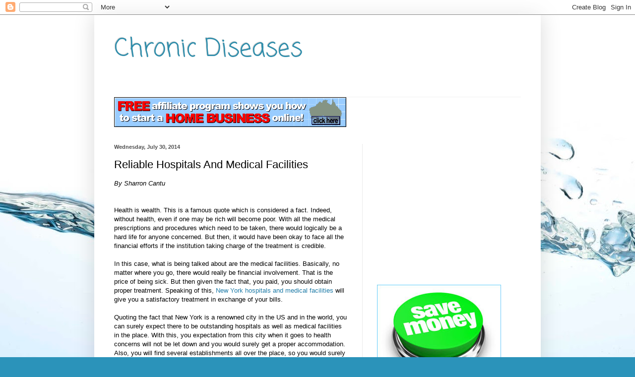

--- FILE ---
content_type: text/html; charset=UTF-8
request_url: https://chronicdiseases1.blogspot.com/2014/07/reliable-hospitals-and-medical.html
body_size: 16815
content:
<!DOCTYPE html>
<html class='v2' dir='ltr' lang='en'>
<head>
<link href='https://www.blogger.com/static/v1/widgets/4128112664-css_bundle_v2.css' rel='stylesheet' type='text/css'/>
<meta content='width=1100' name='viewport'/>
<meta content='text/html; charset=UTF-8' http-equiv='Content-Type'/>
<meta content='blogger' name='generator'/>
<link href='https://chronicdiseases1.blogspot.com/favicon.ico' rel='icon' type='image/x-icon'/>
<link href='http://chronicdiseases1.blogspot.com/2014/07/reliable-hospitals-and-medical.html' rel='canonical'/>
<link rel="alternate" type="application/atom+xml" title="Chronic Diseases - Atom" href="https://chronicdiseases1.blogspot.com/feeds/posts/default" />
<link rel="alternate" type="application/rss+xml" title="Chronic Diseases - RSS" href="https://chronicdiseases1.blogspot.com/feeds/posts/default?alt=rss" />
<link rel="service.post" type="application/atom+xml" title="Chronic Diseases - Atom" href="https://www.blogger.com/feeds/9090607693268737197/posts/default" />

<link rel="alternate" type="application/atom+xml" title="Chronic Diseases - Atom" href="https://chronicdiseases1.blogspot.com/feeds/1738484741243999986/comments/default" />
<!--Can't find substitution for tag [blog.ieCssRetrofitLinks]-->
<meta content='http://chronicdiseases1.blogspot.com/2014/07/reliable-hospitals-and-medical.html' property='og:url'/>
<meta content='Reliable Hospitals And Medical Facilities' property='og:title'/>
<meta content='By Sharron Cantu   Health is wealth. This is a famous quote which is considered a fact. Indeed, without health, even if one may be rich will...' property='og:description'/>
<title>Chronic Diseases: Reliable Hospitals And Medical Facilities</title>
<style type='text/css'>@font-face{font-family:'Coming Soon';font-style:normal;font-weight:400;font-display:swap;src:url(//fonts.gstatic.com/s/comingsoon/v20/qWcuB6mzpYL7AJ2VfdQR1t-VWDnRsDkg.woff2)format('woff2');unicode-range:U+0000-00FF,U+0131,U+0152-0153,U+02BB-02BC,U+02C6,U+02DA,U+02DC,U+0304,U+0308,U+0329,U+2000-206F,U+20AC,U+2122,U+2191,U+2193,U+2212,U+2215,U+FEFF,U+FFFD;}</style>
<style id='page-skin-1' type='text/css'><!--
/*
-----------------------------------------------
Blogger Template Style
Name:     Simple
Designer: Blogger
URL:      www.blogger.com
----------------------------------------------- */
/* Content
----------------------------------------------- */
body {
font: normal normal 12px Arial, Tahoma, Helvetica, FreeSans, sans-serif;
color: #000000;
background: #2b93ba url(//themes.googleusercontent.com/image?id=1Zkh29oV8AuysmwlXkA-5CuJYd6p8Q1pueDeBdf6hB8MRspTIgRFySJ1fHU_OzLQHe8sD) no-repeat fixed top center /* Credit: PLAINVIEW (http://www.istockphoto.com/googleimages.php?id=4281923&platform=blogger) */;
padding: 0 40px 40px 40px;
}
html body .region-inner {
min-width: 0;
max-width: 100%;
width: auto;
}
h2 {
font-size: 22px;
}
a:link {
text-decoration:none;
color: #1e7ba7;
}
a:visited {
text-decoration:none;
color: #808080;
}
a:hover {
text-decoration:underline;
color: #27a8ff;
}
.body-fauxcolumn-outer .fauxcolumn-inner {
background: transparent none repeat scroll top left;
_background-image: none;
}
.body-fauxcolumn-outer .cap-top {
position: absolute;
z-index: 1;
height: 400px;
width: 100%;
}
.body-fauxcolumn-outer .cap-top .cap-left {
width: 100%;
background: transparent none repeat-x scroll top left;
_background-image: none;
}
.content-outer {
-moz-box-shadow: 0 0 40px rgba(0, 0, 0, .15);
-webkit-box-shadow: 0 0 5px rgba(0, 0, 0, .15);
-goog-ms-box-shadow: 0 0 10px #333333;
box-shadow: 0 0 40px rgba(0, 0, 0, .15);
margin-bottom: 1px;
}
.content-inner {
padding: 10px 10px;
}
.content-inner {
background-color: #ffffff;
}
/* Header
----------------------------------------------- */
.header-outer {
background: transparent none repeat-x scroll 0 -400px;
_background-image: none;
}
.Header h1 {
font: normal normal 50px Coming Soon;
color: #2e8dab;
text-shadow: -1px -1px 1px rgba(0, 0, 0, .2);
}
.Header h1 a {
color: #2e8dab;
}
.Header .description {
font-size: 140%;
color: #6d6d6d;
}
.header-inner .Header .titlewrapper {
padding: 22px 30px;
}
.header-inner .Header .descriptionwrapper {
padding: 0 30px;
}
/* Tabs
----------------------------------------------- */
.tabs-inner .section:first-child {
border-top: 1px solid #f0f0f0;
}
.tabs-inner .section:first-child ul {
margin-top: -1px;
border-top: 1px solid #f0f0f0;
border-left: 0 solid #f0f0f0;
border-right: 0 solid #f0f0f0;
}
.tabs-inner .widget ul {
background: #f2f2f2 url(https://resources.blogblog.com/blogblog/data/1kt/simple/gradients_light.png) repeat-x scroll 0 -800px;
_background-image: none;
border-bottom: 1px solid #f0f0f0;
margin-top: 0;
margin-left: -30px;
margin-right: -30px;
}
.tabs-inner .widget li a {
display: inline-block;
padding: .6em 1em;
font: normal normal 14px Arial, Tahoma, Helvetica, FreeSans, sans-serif;
color: #939393;
border-left: 1px solid #ffffff;
border-right: 1px solid #f0f0f0;
}
.tabs-inner .widget li:first-child a {
border-left: none;
}
.tabs-inner .widget li.selected a, .tabs-inner .widget li a:hover {
color: #000000;
background-color: #ebebeb;
text-decoration: none;
}
/* Columns
----------------------------------------------- */
.main-outer {
border-top: 0 solid #ebebeb;
}
.fauxcolumn-left-outer .fauxcolumn-inner {
border-right: 1px solid #ebebeb;
}
.fauxcolumn-right-outer .fauxcolumn-inner {
border-left: 1px solid #ebebeb;
}
/* Headings
----------------------------------------------- */
div.widget > h2,
div.widget h2.title {
margin: 0 0 1em 0;
font: normal bold 11px Arial, Tahoma, Helvetica, FreeSans, sans-serif;
color: #000000;
}
/* Widgets
----------------------------------------------- */
.widget .zippy {
color: #939393;
text-shadow: 2px 2px 1px rgba(0, 0, 0, .1);
}
.widget .popular-posts ul {
list-style: none;
}
/* Posts
----------------------------------------------- */
h2.date-header {
font: normal bold 11px Arial, Tahoma, Helvetica, FreeSans, sans-serif;
}
.date-header span {
background-color: transparent;
color: #515151;
padding: inherit;
letter-spacing: inherit;
margin: inherit;
}
.main-inner {
padding-top: 30px;
padding-bottom: 30px;
}
.main-inner .column-center-inner {
padding: 0 15px;
}
.main-inner .column-center-inner .section {
margin: 0 15px;
}
.post {
margin: 0 0 25px 0;
}
h3.post-title, .comments h4 {
font: normal normal 22px Arial, Tahoma, Helvetica, FreeSans, sans-serif;
margin: .75em 0 0;
}
.post-body {
font-size: 110%;
line-height: 1.4;
position: relative;
}
.post-body img, .post-body .tr-caption-container, .Profile img, .Image img,
.BlogList .item-thumbnail img {
padding: 2px;
background: #ffffff;
border: 1px solid #ebebeb;
-moz-box-shadow: 1px 1px 5px rgba(0, 0, 0, .1);
-webkit-box-shadow: 1px 1px 5px rgba(0, 0, 0, .1);
box-shadow: 1px 1px 5px rgba(0, 0, 0, .1);
}
.post-body img, .post-body .tr-caption-container {
padding: 5px;
}
.post-body .tr-caption-container {
color: #515151;
}
.post-body .tr-caption-container img {
padding: 0;
background: transparent;
border: none;
-moz-box-shadow: 0 0 0 rgba(0, 0, 0, .1);
-webkit-box-shadow: 0 0 0 rgba(0, 0, 0, .1);
box-shadow: 0 0 0 rgba(0, 0, 0, .1);
}
.post-header {
margin: 0 0 1.5em;
line-height: 1.6;
font-size: 90%;
}
.post-footer {
margin: 20px -2px 0;
padding: 5px 10px;
color: #575757;
background-color: #f6f6f6;
border-bottom: 1px solid #ebebeb;
line-height: 1.6;
font-size: 90%;
}
#comments .comment-author {
padding-top: 1.5em;
border-top: 1px solid #ebebeb;
background-position: 0 1.5em;
}
#comments .comment-author:first-child {
padding-top: 0;
border-top: none;
}
.avatar-image-container {
margin: .2em 0 0;
}
#comments .avatar-image-container img {
border: 1px solid #ebebeb;
}
/* Comments
----------------------------------------------- */
.comments .comments-content .icon.blog-author {
background-repeat: no-repeat;
background-image: url([data-uri]);
}
.comments .comments-content .loadmore a {
border-top: 1px solid #939393;
border-bottom: 1px solid #939393;
}
.comments .comment-thread.inline-thread {
background-color: #f6f6f6;
}
.comments .continue {
border-top: 2px solid #939393;
}
/* Accents
---------------------------------------------- */
.section-columns td.columns-cell {
border-left: 1px solid #ebebeb;
}
.blog-pager {
background: transparent none no-repeat scroll top center;
}
.blog-pager-older-link, .home-link,
.blog-pager-newer-link {
background-color: #ffffff;
padding: 5px;
}
.footer-outer {
border-top: 0 dashed #bbbbbb;
}
/* Mobile
----------------------------------------------- */
body.mobile  {
background-size: auto;
}
.mobile .body-fauxcolumn-outer {
background: transparent none repeat scroll top left;
}
.mobile .body-fauxcolumn-outer .cap-top {
background-size: 100% auto;
}
.mobile .content-outer {
-webkit-box-shadow: 0 0 3px rgba(0, 0, 0, .15);
box-shadow: 0 0 3px rgba(0, 0, 0, .15);
}
.mobile .tabs-inner .widget ul {
margin-left: 0;
margin-right: 0;
}
.mobile .post {
margin: 0;
}
.mobile .main-inner .column-center-inner .section {
margin: 0;
}
.mobile .date-header span {
padding: 0.1em 10px;
margin: 0 -10px;
}
.mobile h3.post-title {
margin: 0;
}
.mobile .blog-pager {
background: transparent none no-repeat scroll top center;
}
.mobile .footer-outer {
border-top: none;
}
.mobile .main-inner, .mobile .footer-inner {
background-color: #ffffff;
}
.mobile-index-contents {
color: #000000;
}
.mobile-link-button {
background-color: #1e7ba7;
}
.mobile-link-button a:link, .mobile-link-button a:visited {
color: #ffffff;
}
.mobile .tabs-inner .section:first-child {
border-top: none;
}
.mobile .tabs-inner .PageList .widget-content {
background-color: #ebebeb;
color: #000000;
border-top: 1px solid #f0f0f0;
border-bottom: 1px solid #f0f0f0;
}
.mobile .tabs-inner .PageList .widget-content .pagelist-arrow {
border-left: 1px solid #f0f0f0;
}

--></style>
<style id='template-skin-1' type='text/css'><!--
body {
min-width: 900px;
}
.content-outer, .content-fauxcolumn-outer, .region-inner {
min-width: 900px;
max-width: 900px;
_width: 900px;
}
.main-inner .columns {
padding-left: 0px;
padding-right: 350px;
}
.main-inner .fauxcolumn-center-outer {
left: 0px;
right: 350px;
/* IE6 does not respect left and right together */
_width: expression(this.parentNode.offsetWidth -
parseInt("0px") -
parseInt("350px") + 'px');
}
.main-inner .fauxcolumn-left-outer {
width: 0px;
}
.main-inner .fauxcolumn-right-outer {
width: 350px;
}
.main-inner .column-left-outer {
width: 0px;
right: 100%;
margin-left: -0px;
}
.main-inner .column-right-outer {
width: 350px;
margin-right: -350px;
}
#layout {
min-width: 0;
}
#layout .content-outer {
min-width: 0;
width: 800px;
}
#layout .region-inner {
min-width: 0;
width: auto;
}
body#layout div.add_widget {
padding: 8px;
}
body#layout div.add_widget a {
margin-left: 32px;
}
--></style>
<style>
    body {background-image:url(\/\/themes.googleusercontent.com\/image?id=1Zkh29oV8AuysmwlXkA-5CuJYd6p8Q1pueDeBdf6hB8MRspTIgRFySJ1fHU_OzLQHe8sD);}
    
@media (max-width: 200px) { body {background-image:url(\/\/themes.googleusercontent.com\/image?id=1Zkh29oV8AuysmwlXkA-5CuJYd6p8Q1pueDeBdf6hB8MRspTIgRFySJ1fHU_OzLQHe8sD&options=w200);}}
@media (max-width: 400px) and (min-width: 201px) { body {background-image:url(\/\/themes.googleusercontent.com\/image?id=1Zkh29oV8AuysmwlXkA-5CuJYd6p8Q1pueDeBdf6hB8MRspTIgRFySJ1fHU_OzLQHe8sD&options=w400);}}
@media (max-width: 800px) and (min-width: 401px) { body {background-image:url(\/\/themes.googleusercontent.com\/image?id=1Zkh29oV8AuysmwlXkA-5CuJYd6p8Q1pueDeBdf6hB8MRspTIgRFySJ1fHU_OzLQHe8sD&options=w800);}}
@media (max-width: 1200px) and (min-width: 801px) { body {background-image:url(\/\/themes.googleusercontent.com\/image?id=1Zkh29oV8AuysmwlXkA-5CuJYd6p8Q1pueDeBdf6hB8MRspTIgRFySJ1fHU_OzLQHe8sD&options=w1200);}}
/* Last tag covers anything over one higher than the previous max-size cap. */
@media (min-width: 1201px) { body {background-image:url(\/\/themes.googleusercontent.com\/image?id=1Zkh29oV8AuysmwlXkA-5CuJYd6p8Q1pueDeBdf6hB8MRspTIgRFySJ1fHU_OzLQHe8sD&options=w1600);}}
  </style>
<link href='https://www.blogger.com/dyn-css/authorization.css?targetBlogID=9090607693268737197&amp;zx=d9af2bcd-b1cb-42ed-8155-c0d9f0109cef' media='none' onload='if(media!=&#39;all&#39;)media=&#39;all&#39;' rel='stylesheet'/><noscript><link href='https://www.blogger.com/dyn-css/authorization.css?targetBlogID=9090607693268737197&amp;zx=d9af2bcd-b1cb-42ed-8155-c0d9f0109cef' rel='stylesheet'/></noscript>
<meta name='google-adsense-platform-account' content='ca-host-pub-1556223355139109'/>
<meta name='google-adsense-platform-domain' content='blogspot.com'/>

</head>
<body class='loading variant-pale'>
<div class='navbar section' id='navbar' name='Navbar'><div class='widget Navbar' data-version='1' id='Navbar1'><script type="text/javascript">
    function setAttributeOnload(object, attribute, val) {
      if(window.addEventListener) {
        window.addEventListener('load',
          function(){ object[attribute] = val; }, false);
      } else {
        window.attachEvent('onload', function(){ object[attribute] = val; });
      }
    }
  </script>
<div id="navbar-iframe-container"></div>
<script type="text/javascript" src="https://apis.google.com/js/platform.js"></script>
<script type="text/javascript">
      gapi.load("gapi.iframes:gapi.iframes.style.bubble", function() {
        if (gapi.iframes && gapi.iframes.getContext) {
          gapi.iframes.getContext().openChild({
              url: 'https://www.blogger.com/navbar/9090607693268737197?po\x3d1738484741243999986\x26origin\x3dhttps://chronicdiseases1.blogspot.com',
              where: document.getElementById("navbar-iframe-container"),
              id: "navbar-iframe"
          });
        }
      });
    </script><script type="text/javascript">
(function() {
var script = document.createElement('script');
script.type = 'text/javascript';
script.src = '//pagead2.googlesyndication.com/pagead/js/google_top_exp.js';
var head = document.getElementsByTagName('head')[0];
if (head) {
head.appendChild(script);
}})();
</script>
</div></div>
<div class='body-fauxcolumns'>
<div class='fauxcolumn-outer body-fauxcolumn-outer'>
<div class='cap-top'>
<div class='cap-left'></div>
<div class='cap-right'></div>
</div>
<div class='fauxborder-left'>
<div class='fauxborder-right'></div>
<div class='fauxcolumn-inner'>
</div>
</div>
<div class='cap-bottom'>
<div class='cap-left'></div>
<div class='cap-right'></div>
</div>
</div>
</div>
<div class='content'>
<div class='content-fauxcolumns'>
<div class='fauxcolumn-outer content-fauxcolumn-outer'>
<div class='cap-top'>
<div class='cap-left'></div>
<div class='cap-right'></div>
</div>
<div class='fauxborder-left'>
<div class='fauxborder-right'></div>
<div class='fauxcolumn-inner'>
</div>
</div>
<div class='cap-bottom'>
<div class='cap-left'></div>
<div class='cap-right'></div>
</div>
</div>
</div>
<div class='content-outer'>
<div class='content-cap-top cap-top'>
<div class='cap-left'></div>
<div class='cap-right'></div>
</div>
<div class='fauxborder-left content-fauxborder-left'>
<div class='fauxborder-right content-fauxborder-right'></div>
<div class='content-inner'>
<header>
<div class='header-outer'>
<div class='header-cap-top cap-top'>
<div class='cap-left'></div>
<div class='cap-right'></div>
</div>
<div class='fauxborder-left header-fauxborder-left'>
<div class='fauxborder-right header-fauxborder-right'></div>
<div class='region-inner header-inner'>
<div class='header section' id='header' name='Header'><div class='widget Header' data-version='1' id='Header1'>
<div id='header-inner'>
<div class='titlewrapper'>
<h1 class='title'>
<a href='https://chronicdiseases1.blogspot.com/'>
Chronic Diseases
</a>
</h1>
</div>
<div class='descriptionwrapper'>
<p class='description'><span>
</span></p>
</div>
</div>
</div></div>
</div>
</div>
<div class='header-cap-bottom cap-bottom'>
<div class='cap-left'></div>
<div class='cap-right'></div>
</div>
</div>
</header>
<div class='tabs-outer'>
<div class='tabs-cap-top cap-top'>
<div class='cap-left'></div>
<div class='cap-right'></div>
</div>
<div class='fauxborder-left tabs-fauxborder-left'>
<div class='fauxborder-right tabs-fauxborder-right'></div>
<div class='region-inner tabs-inner'>
<div class='tabs section' id='crosscol' name='Cross-Column'><div class='widget HTML' data-version='1' id='HTML2'>
<div class='widget-content'>
<a href="http://www.sfi4.com/11987254/FREE"><img src="https://lh3.googleusercontent.com/blogger_img_proxy/AEn0k_v8Wb0BN_GWKOVq6Cl4Bk9hUnJU_xHTgtdenG0yXsuP_1BYnjBgbsUE1yaX-Y2j1pjxcDQLxM1bPL6wGraUlnpxpLWSLpTXcDtcbwB3dyhkoO0SitY=s0-d" border="0" /></a>
</div>
<div class='clear'></div>
</div></div>
<div class='tabs no-items section' id='crosscol-overflow' name='Cross-Column 2'></div>
</div>
</div>
<div class='tabs-cap-bottom cap-bottom'>
<div class='cap-left'></div>
<div class='cap-right'></div>
</div>
</div>
<div class='main-outer'>
<div class='main-cap-top cap-top'>
<div class='cap-left'></div>
<div class='cap-right'></div>
</div>
<div class='fauxborder-left main-fauxborder-left'>
<div class='fauxborder-right main-fauxborder-right'></div>
<div class='region-inner main-inner'>
<div class='columns fauxcolumns'>
<div class='fauxcolumn-outer fauxcolumn-center-outer'>
<div class='cap-top'>
<div class='cap-left'></div>
<div class='cap-right'></div>
</div>
<div class='fauxborder-left'>
<div class='fauxborder-right'></div>
<div class='fauxcolumn-inner'>
</div>
</div>
<div class='cap-bottom'>
<div class='cap-left'></div>
<div class='cap-right'></div>
</div>
</div>
<div class='fauxcolumn-outer fauxcolumn-left-outer'>
<div class='cap-top'>
<div class='cap-left'></div>
<div class='cap-right'></div>
</div>
<div class='fauxborder-left'>
<div class='fauxborder-right'></div>
<div class='fauxcolumn-inner'>
</div>
</div>
<div class='cap-bottom'>
<div class='cap-left'></div>
<div class='cap-right'></div>
</div>
</div>
<div class='fauxcolumn-outer fauxcolumn-right-outer'>
<div class='cap-top'>
<div class='cap-left'></div>
<div class='cap-right'></div>
</div>
<div class='fauxborder-left'>
<div class='fauxborder-right'></div>
<div class='fauxcolumn-inner'>
</div>
</div>
<div class='cap-bottom'>
<div class='cap-left'></div>
<div class='cap-right'></div>
</div>
</div>
<!-- corrects IE6 width calculation -->
<div class='columns-inner'>
<div class='column-center-outer'>
<div class='column-center-inner'>
<div class='main section' id='main' name='Main'><div class='widget Blog' data-version='1' id='Blog1'>
<div class='blog-posts hfeed'>

          <div class="date-outer">
        
<h2 class='date-header'><span>Wednesday, July 30, 2014</span></h2>

          <div class="date-posts">
        
<div class='post-outer'>
<div class='post hentry uncustomized-post-template' itemprop='blogPost' itemscope='itemscope' itemtype='http://schema.org/BlogPosting'>
<meta content='9090607693268737197' itemprop='blogId'/>
<meta content='1738484741243999986' itemprop='postId'/>
<a name='1738484741243999986'></a>
<h3 class='post-title entry-title' itemprop='name'>
Reliable Hospitals And Medical Facilities
</h3>
<div class='post-header'>
<div class='post-header-line-1'></div>
</div>
<div class='post-body entry-content' id='post-body-1738484741243999986' itemprop='description articleBody'>
<div style='font-style:italic;' class='uawbyline'>By Sharron Cantu</div><br /><br />  <div class='uawarticle'>Health is wealth. This is a famous quote which is considered a fact. Indeed, without health, even if one may be rich will become poor. With all the medical prescriptions and procedures which need to be taken, there would logically be a hard life for anyone concerned. But then, it would have been okay to face all the financial efforts if the institution taking charge of the treatment is credible.<br />  <br />  In this case, what is being talked about are the medical facilities. Basically, no matter where you go, there would really be financial involvement. That is the price of being sick. But then given the fact that, you paid, you should obtain proper treatment. Speaking of this, <a href="http://www.medriteurgentcare.com">New York hospitals and medical facilities</A> will give you a satisfactory treatment in exchange of your bills.<br />  <br />  Quoting the fact that New York is a renowned city in the US and in the world, you can surely expect there to be outstanding hospitals as well as medical facilities in the place. With this, you expectation from this city when it goes to health concerns will not be let down and you would surely get a proper accommodation. Also, you will find several establishments all over the place, so you would surely be catered to.<br />  <br />  With that, you will surely not have any problem when it concerns your health or your life. You just have to come to these establishments and you would surely be given an assurance and peace of mind. Furthermore, you can trust in the services which these medical facilities can offer you. Seeing the fact that they have the state of the art facilities, then there is nothing amiss.<br />  <br />  Speaking of this, in the US, particularly in the very blooming place of New York City, you can surely expect for a very positive result of things and activities. Given the complete set and high tech tools to use for any endeavor, there is no case that can be turned away. Unlike incapable hospitals and clinics which can only turn away their patients due to lack of materials for use.<br />  <br />  But this situation will surely not happen in New York. All hospitals here are capable in dealing with a complicated issue. Given the support of capable technology, you will really be accommodated well. With this, anything can definitely be solved without the worry of incapability and too much fuss.<br />  <br />  But other than a complete and state of the art facility, there is yet another factor which contributes to the greatness of the performance of the hospital, and that is the competence of its doctors, nurses, and other staff. Of course, even with complete and high tech gadgets to use for operations, if the doctors do not have enough skill and knowledge, then all will be a waste.<br />  <br />  But in New York, you will not meet anything of this sort since the staff here not merely degree holders in medicine. They are highly qualified with both knowledge and skill. So given this, they will really be able to perform their duty to the optimum. And so you need not worry about anything else since you can trust their service.<br />  <br />  With this, you can truly say that your money was not just for nothing. It has definitely been used to achieve a goal which is worth its price. This way, you can just rely on their service in keeping your health and your life.<br />  <br />  </div><br />  <div class='uawresource'><br />  	<div style='font-style:italic;' class='uawabout'><br />  		About the Author:<br />  	</div><br />  	<div class='uawlinks'>You can visit <a href="http://www.medriteurgentcare.com">www.medriteurgentcare.com</a> for more helpful information about State Of The Art Hospitals And Medical Facilities.</div><br />  </div><br />  
<div style='clear: both;'></div>
</div>
<div class='post-footer'>
<div class='post-footer-line post-footer-line-1'>
<span class='post-author vcard'>
Posted by
<span class='fn' itemprop='author' itemscope='itemscope' itemtype='http://schema.org/Person'>
<meta content='https://www.blogger.com/profile/00787314776285555566' itemprop='url'/>
<a class='g-profile' href='https://www.blogger.com/profile/00787314776285555566' rel='author' title='author profile'>
<span itemprop='name'>Unknown</span>
</a>
</span>
</span>
<span class='post-timestamp'>
at
<meta content='http://chronicdiseases1.blogspot.com/2014/07/reliable-hospitals-and-medical.html' itemprop='url'/>
<a class='timestamp-link' href='https://chronicdiseases1.blogspot.com/2014/07/reliable-hospitals-and-medical.html' rel='bookmark' title='permanent link'><abbr class='published' itemprop='datePublished' title='2014-07-30T07:54:00-07:00'>7:54&#8239;AM</abbr></a>
</span>
<span class='post-comment-link'>
</span>
<span class='post-icons'>
<span class='item-control blog-admin pid-1707552026'>
<a href='https://www.blogger.com/post-edit.g?blogID=9090607693268737197&postID=1738484741243999986&from=pencil' title='Edit Post'>
<img alt='' class='icon-action' height='18' src='https://resources.blogblog.com/img/icon18_edit_allbkg.gif' width='18'/>
</a>
</span>
</span>
<div class='post-share-buttons goog-inline-block'>
<a class='goog-inline-block share-button sb-email' href='https://www.blogger.com/share-post.g?blogID=9090607693268737197&postID=1738484741243999986&target=email' target='_blank' title='Email This'><span class='share-button-link-text'>Email This</span></a><a class='goog-inline-block share-button sb-blog' href='https://www.blogger.com/share-post.g?blogID=9090607693268737197&postID=1738484741243999986&target=blog' onclick='window.open(this.href, "_blank", "height=270,width=475"); return false;' target='_blank' title='BlogThis!'><span class='share-button-link-text'>BlogThis!</span></a><a class='goog-inline-block share-button sb-twitter' href='https://www.blogger.com/share-post.g?blogID=9090607693268737197&postID=1738484741243999986&target=twitter' target='_blank' title='Share to X'><span class='share-button-link-text'>Share to X</span></a><a class='goog-inline-block share-button sb-facebook' href='https://www.blogger.com/share-post.g?blogID=9090607693268737197&postID=1738484741243999986&target=facebook' onclick='window.open(this.href, "_blank", "height=430,width=640"); return false;' target='_blank' title='Share to Facebook'><span class='share-button-link-text'>Share to Facebook</span></a><a class='goog-inline-block share-button sb-pinterest' href='https://www.blogger.com/share-post.g?blogID=9090607693268737197&postID=1738484741243999986&target=pinterest' target='_blank' title='Share to Pinterest'><span class='share-button-link-text'>Share to Pinterest</span></a>
</div>
</div>
<div class='post-footer-line post-footer-line-2'>
<span class='post-labels'>
</span>
</div>
<div class='post-footer-line post-footer-line-3'>
<span class='post-location'>
</span>
</div>
</div>
</div>
<div class='comments' id='comments'>
<a name='comments'></a>
<h4>No comments:</h4>
<div id='Blog1_comments-block-wrapper'>
<dl class='avatar-comment-indent' id='comments-block'>
</dl>
</div>
<p class='comment-footer'>
<div class='comment-form'>
<a name='comment-form'></a>
<h4 id='comment-post-message'>Post a Comment</h4>
<p>
</p>
<a href='https://www.blogger.com/comment/frame/9090607693268737197?po=1738484741243999986&hl=en&saa=85391&origin=https://chronicdiseases1.blogspot.com' id='comment-editor-src'></a>
<iframe allowtransparency='true' class='blogger-iframe-colorize blogger-comment-from-post' frameborder='0' height='410px' id='comment-editor' name='comment-editor' src='' width='100%'></iframe>
<script src='https://www.blogger.com/static/v1/jsbin/1345082660-comment_from_post_iframe.js' type='text/javascript'></script>
<script type='text/javascript'>
      BLOG_CMT_createIframe('https://www.blogger.com/rpc_relay.html');
    </script>
</div>
</p>
</div>
</div>

        </div></div>
      
</div>
<div class='blog-pager' id='blog-pager'>
<span id='blog-pager-newer-link'>
<a class='blog-pager-newer-link' href='https://chronicdiseases1.blogspot.com/2014/07/research-of-stem-cells-for-skin-care.html' id='Blog1_blog-pager-newer-link' title='Newer Post'>Newer Post</a>
</span>
<span id='blog-pager-older-link'>
<a class='blog-pager-older-link' href='https://chronicdiseases1.blogspot.com/2014/07/progress-on-bladder-cancer-research.html' id='Blog1_blog-pager-older-link' title='Older Post'>Older Post</a>
</span>
<a class='home-link' href='https://chronicdiseases1.blogspot.com/'>Home</a>
</div>
<div class='clear'></div>
<div class='post-feeds'>
<div class='feed-links'>
Subscribe to:
<a class='feed-link' href='https://chronicdiseases1.blogspot.com/feeds/1738484741243999986/comments/default' target='_blank' type='application/atom+xml'>Post Comments (Atom)</a>
</div>
</div>
</div></div>
</div>
</div>
<div class='column-left-outer'>
<div class='column-left-inner'>
<aside>
</aside>
</div>
</div>
<div class='column-right-outer'>
<div class='column-right-inner'>
<aside>
<div class='sidebar section' id='sidebar-right-1'><div class='widget HTML' data-version='1' id='HTML1'>
<div class='widget-content'>
<script type="text/javascript">
function fanbox_init(screen_name){document.getElementById('twitterfanbox').innerHTML='\<iframe name=\"fbfanIFrame_0\" frameborder=\"0\" allowtransparency=\"true\" src=\"http://s.moopz.com/connect.html?user='+screen_name+'\" class=\"FB_SERVER_IFRAME\" scrolling=\"no\" style=\"width: 300px; height: 250px; border-top-style: none; border-right-style: none; border-bottom-style: none; border-left-style: none; border-width: initial; border-color: initial; \"\>\<\/iframe\>';}
</script>
<div id="twitterfanbox"></div>
<script type="text/javascript">fanbox_init("josebagarcia81");</script>
</div>
<div class='clear'></div>
</div><div class='widget HTML' data-version='1' id='HTML3'>
<div class='widget-content'>
<a href="http://www.tripleclicks.com/11987254">
<img src="https://lh3.googleusercontent.com/blogger_img_proxy/AEn0k_uG4SX9LXDD2wOobwIMjjwP8FGSzd9zee3HZXfc-YPeioLCVDs4yBdq6CsyiLhKF8KYjemR-npOF9DE89NqLwi7dBXkTbvos_ADWWtPmH74kwGc6w=s0-d" border="0" /></a>
</div>
<div class='clear'></div>
</div><div class='widget PopularPosts' data-version='1' id='PopularPosts1'>
<h2>Popular Posts</h2>
<div class='widget-content popular-posts'>
<ul>
<li>
<div class='item-content'>
<div class='item-title'><a href='https://chronicdiseases1.blogspot.com/2014/04/why-you-need-to-join-cannabis-forums.html'>Why You Need To Join Cannabis Forums</a></div>
<div class='item-snippet'>  By Jamal D White   Quite a number of countries have legalized the use of cannabis leading to people living a cannabis lifestyle. This is m...</div>
</div>
<div style='clear: both;'></div>
</li>
<li>
<div class='item-content'>
<div class='item-title'><a href='https://chronicdiseases1.blogspot.com/2014/03/gabriel-pediatrics-3-lifestyle-tips.html'>Gabriel Pediatrics & 3 Lifestyle Tips Against The Flu</a></div>
<div class='item-snippet'>By Rob Sutter   The flu is, in my mind, one of the most serious illnesses and it is one that people work hard to prevent. It is easy to see ...</div>
</div>
<div style='clear: both;'></div>
</li>
<li>
<div class='item-content'>
<div class='item-title'><a href='https://chronicdiseases1.blogspot.com/2014/06/benefits-of-medical-air-ambulance.html'>Benefits Of Medical Air Ambulance Services</a></div>
<div class='item-snippet'>By Lila Bryant   Accessing emergency treatment is very essential to save the lives of people. Air evacuation was a common means used by the ...</div>
</div>
<div style='clear: both;'></div>
</li>
<li>
<div class='item-content'>
<div class='item-title'><a href='https://chronicdiseases1.blogspot.com/2013/09/get-to-know-thing-or-two-about.html'>Get To Know A Thing Or Two About Treatment For Angioedema</a></div>
<div class='item-snippet'>  By Lila Berger   Angioedema is a severe form of allergic reaction that is usually followed by swelling of body tissues. The treatment for ...</div>
</div>
<div style='clear: both;'></div>
</li>
<li>
<div class='item-content'>
<div class='item-title'><a href='https://chronicdiseases1.blogspot.com/2016/01/how-to-hire-best-kind-of-dentist.html'>How To Hire The Best Kind Of Dentist</a></div>
<div class='item-snippet'>By Jessica Meyer   There are guidelines to consider when hiring a certified or registered dentist to aid you solve all complications you hav...</div>
</div>
<div style='clear: both;'></div>
</li>
<li>
<div class='item-content'>
<div class='item-title'><a href='https://chronicdiseases1.blogspot.com/2013/07/your-life-depends-on-controlling-low.html'>Your Life Depends On Controlling Low Blood Sugar It Can Kill</a></div>
<div class='item-snippet'>  By Colter Bjanis   Low blood sugar, or hypogylcemia, is a body chemistry condition where the level of glucose in the blood is beneath the ...</div>
</div>
<div style='clear: both;'></div>
</li>
<li>
<div class='item-content'>
<div class='item-title'><a href='https://chronicdiseases1.blogspot.com/2014/07/sickle-cell-disease-prevention-in.html'>Sickle Cell Disease Prevention In The Affected Areas</a></div>
<div class='item-snippet'>By Coleen Torres   Sickle cell disease is a major concern especially in most of sub-Saharan Africa. This complication has no proven cure to ...</div>
</div>
<div style='clear: both;'></div>
</li>
<li>
<div class='item-content'>
<div class='item-title'><a href='https://chronicdiseases1.blogspot.com/2013/08/easy-weight-loss-garcinia-cambogia.html'>Easy Weight-Loss? Garcinia Cambogia Extract Is The Answer</a></div>
<div class='item-snippet'>  By Kevin Daughtry   Do you have enough of extra fats as well as bobbling bellies? That is fine. You should not lose your hope.     Celebri...</div>
</div>
<div style='clear: both;'></div>
</li>
<li>
<div class='item-content'>
<div class='item-title'><a href='https://chronicdiseases1.blogspot.com/2015/10/benefits-of-in-home-health-care.html'>Benefits Of In Home Health Care</a></div>
<div class='item-snippet'>By Sharon Weeks   Caring for a sick family member can be hard because of your busy schedule. However, that does not mean that you cannot pro...</div>
</div>
<div style='clear: both;'></div>
</li>
<li>
<div class='item-content'>
<div class='item-title'><a href='https://chronicdiseases1.blogspot.com/2014/04/issues-to-understand-before-attending.html'>Issues To Understand Before Attending A Luxury Alcohol Rehab</a></div>
<div class='item-snippet'>  By Layla Caltier   No matter the position or amount of wealth a person has, there is no exemption from alcohol addiction. Luxury Alcohol R...</div>
</div>
<div style='clear: both;'></div>
</li>
</ul>
<div class='clear'></div>
</div>
</div><div class='widget BlogArchive' data-version='1' id='BlogArchive1'>
<h2>Blog Archive</h2>
<div class='widget-content'>
<div id='ArchiveList'>
<div id='BlogArchive1_ArchiveList'>
<ul class='hierarchy'>
<li class='archivedate collapsed'>
<a class='toggle' href='javascript:void(0)'>
<span class='zippy'>

        &#9658;&#160;
      
</span>
</a>
<a class='post-count-link' href='https://chronicdiseases1.blogspot.com/2019/'>
2019
</a>
<span class='post-count' dir='ltr'>(755)</span>
<ul class='hierarchy'>
<li class='archivedate collapsed'>
<a class='toggle' href='javascript:void(0)'>
<span class='zippy'>

        &#9658;&#160;
      
</span>
</a>
<a class='post-count-link' href='https://chronicdiseases1.blogspot.com/2019/08/'>
August
</a>
<span class='post-count' dir='ltr'>(7)</span>
</li>
</ul>
<ul class='hierarchy'>
<li class='archivedate collapsed'>
<a class='toggle' href='javascript:void(0)'>
<span class='zippy'>

        &#9658;&#160;
      
</span>
</a>
<a class='post-count-link' href='https://chronicdiseases1.blogspot.com/2019/07/'>
July
</a>
<span class='post-count' dir='ltr'>(76)</span>
</li>
</ul>
<ul class='hierarchy'>
<li class='archivedate collapsed'>
<a class='toggle' href='javascript:void(0)'>
<span class='zippy'>

        &#9658;&#160;
      
</span>
</a>
<a class='post-count-link' href='https://chronicdiseases1.blogspot.com/2019/06/'>
June
</a>
<span class='post-count' dir='ltr'>(120)</span>
</li>
</ul>
<ul class='hierarchy'>
<li class='archivedate collapsed'>
<a class='toggle' href='javascript:void(0)'>
<span class='zippy'>

        &#9658;&#160;
      
</span>
</a>
<a class='post-count-link' href='https://chronicdiseases1.blogspot.com/2019/05/'>
May
</a>
<span class='post-count' dir='ltr'>(124)</span>
</li>
</ul>
<ul class='hierarchy'>
<li class='archivedate collapsed'>
<a class='toggle' href='javascript:void(0)'>
<span class='zippy'>

        &#9658;&#160;
      
</span>
</a>
<a class='post-count-link' href='https://chronicdiseases1.blogspot.com/2019/04/'>
April
</a>
<span class='post-count' dir='ltr'>(85)</span>
</li>
</ul>
<ul class='hierarchy'>
<li class='archivedate collapsed'>
<a class='toggle' href='javascript:void(0)'>
<span class='zippy'>

        &#9658;&#160;
      
</span>
</a>
<a class='post-count-link' href='https://chronicdiseases1.blogspot.com/2019/03/'>
March
</a>
<span class='post-count' dir='ltr'>(112)</span>
</li>
</ul>
<ul class='hierarchy'>
<li class='archivedate collapsed'>
<a class='toggle' href='javascript:void(0)'>
<span class='zippy'>

        &#9658;&#160;
      
</span>
</a>
<a class='post-count-link' href='https://chronicdiseases1.blogspot.com/2019/02/'>
February
</a>
<span class='post-count' dir='ltr'>(108)</span>
</li>
</ul>
<ul class='hierarchy'>
<li class='archivedate collapsed'>
<a class='toggle' href='javascript:void(0)'>
<span class='zippy'>

        &#9658;&#160;
      
</span>
</a>
<a class='post-count-link' href='https://chronicdiseases1.blogspot.com/2019/01/'>
January
</a>
<span class='post-count' dir='ltr'>(123)</span>
</li>
</ul>
</li>
</ul>
<ul class='hierarchy'>
<li class='archivedate collapsed'>
<a class='toggle' href='javascript:void(0)'>
<span class='zippy'>

        &#9658;&#160;
      
</span>
</a>
<a class='post-count-link' href='https://chronicdiseases1.blogspot.com/2018/'>
2018
</a>
<span class='post-count' dir='ltr'>(1272)</span>
<ul class='hierarchy'>
<li class='archivedate collapsed'>
<a class='toggle' href='javascript:void(0)'>
<span class='zippy'>

        &#9658;&#160;
      
</span>
</a>
<a class='post-count-link' href='https://chronicdiseases1.blogspot.com/2018/12/'>
December
</a>
<span class='post-count' dir='ltr'>(123)</span>
</li>
</ul>
<ul class='hierarchy'>
<li class='archivedate collapsed'>
<a class='toggle' href='javascript:void(0)'>
<span class='zippy'>

        &#9658;&#160;
      
</span>
</a>
<a class='post-count-link' href='https://chronicdiseases1.blogspot.com/2018/11/'>
November
</a>
<span class='post-count' dir='ltr'>(120)</span>
</li>
</ul>
<ul class='hierarchy'>
<li class='archivedate collapsed'>
<a class='toggle' href='javascript:void(0)'>
<span class='zippy'>

        &#9658;&#160;
      
</span>
</a>
<a class='post-count-link' href='https://chronicdiseases1.blogspot.com/2018/10/'>
October
</a>
<span class='post-count' dir='ltr'>(122)</span>
</li>
</ul>
<ul class='hierarchy'>
<li class='archivedate collapsed'>
<a class='toggle' href='javascript:void(0)'>
<span class='zippy'>

        &#9658;&#160;
      
</span>
</a>
<a class='post-count-link' href='https://chronicdiseases1.blogspot.com/2018/09/'>
September
</a>
<span class='post-count' dir='ltr'>(118)</span>
</li>
</ul>
<ul class='hierarchy'>
<li class='archivedate collapsed'>
<a class='toggle' href='javascript:void(0)'>
<span class='zippy'>

        &#9658;&#160;
      
</span>
</a>
<a class='post-count-link' href='https://chronicdiseases1.blogspot.com/2018/08/'>
August
</a>
<span class='post-count' dir='ltr'>(119)</span>
</li>
</ul>
<ul class='hierarchy'>
<li class='archivedate collapsed'>
<a class='toggle' href='javascript:void(0)'>
<span class='zippy'>

        &#9658;&#160;
      
</span>
</a>
<a class='post-count-link' href='https://chronicdiseases1.blogspot.com/2018/07/'>
July
</a>
<span class='post-count' dir='ltr'>(121)</span>
</li>
</ul>
<ul class='hierarchy'>
<li class='archivedate collapsed'>
<a class='toggle' href='javascript:void(0)'>
<span class='zippy'>

        &#9658;&#160;
      
</span>
</a>
<a class='post-count-link' href='https://chronicdiseases1.blogspot.com/2018/06/'>
June
</a>
<span class='post-count' dir='ltr'>(108)</span>
</li>
</ul>
<ul class='hierarchy'>
<li class='archivedate collapsed'>
<a class='toggle' href='javascript:void(0)'>
<span class='zippy'>

        &#9658;&#160;
      
</span>
</a>
<a class='post-count-link' href='https://chronicdiseases1.blogspot.com/2018/05/'>
May
</a>
<span class='post-count' dir='ltr'>(122)</span>
</li>
</ul>
<ul class='hierarchy'>
<li class='archivedate collapsed'>
<a class='toggle' href='javascript:void(0)'>
<span class='zippy'>

        &#9658;&#160;
      
</span>
</a>
<a class='post-count-link' href='https://chronicdiseases1.blogspot.com/2018/04/'>
April
</a>
<span class='post-count' dir='ltr'>(105)</span>
</li>
</ul>
<ul class='hierarchy'>
<li class='archivedate collapsed'>
<a class='toggle' href='javascript:void(0)'>
<span class='zippy'>

        &#9658;&#160;
      
</span>
</a>
<a class='post-count-link' href='https://chronicdiseases1.blogspot.com/2018/03/'>
March
</a>
<span class='post-count' dir='ltr'>(86)</span>
</li>
</ul>
<ul class='hierarchy'>
<li class='archivedate collapsed'>
<a class='toggle' href='javascript:void(0)'>
<span class='zippy'>

        &#9658;&#160;
      
</span>
</a>
<a class='post-count-link' href='https://chronicdiseases1.blogspot.com/2018/02/'>
February
</a>
<span class='post-count' dir='ltr'>(68)</span>
</li>
</ul>
<ul class='hierarchy'>
<li class='archivedate collapsed'>
<a class='toggle' href='javascript:void(0)'>
<span class='zippy'>

        &#9658;&#160;
      
</span>
</a>
<a class='post-count-link' href='https://chronicdiseases1.blogspot.com/2018/01/'>
January
</a>
<span class='post-count' dir='ltr'>(60)</span>
</li>
</ul>
</li>
</ul>
<ul class='hierarchy'>
<li class='archivedate collapsed'>
<a class='toggle' href='javascript:void(0)'>
<span class='zippy'>

        &#9658;&#160;
      
</span>
</a>
<a class='post-count-link' href='https://chronicdiseases1.blogspot.com/2017/'>
2017
</a>
<span class='post-count' dir='ltr'>(1330)</span>
<ul class='hierarchy'>
<li class='archivedate collapsed'>
<a class='toggle' href='javascript:void(0)'>
<span class='zippy'>

        &#9658;&#160;
      
</span>
</a>
<a class='post-count-link' href='https://chronicdiseases1.blogspot.com/2017/12/'>
December
</a>
<span class='post-count' dir='ltr'>(84)</span>
</li>
</ul>
<ul class='hierarchy'>
<li class='archivedate collapsed'>
<a class='toggle' href='javascript:void(0)'>
<span class='zippy'>

        &#9658;&#160;
      
</span>
</a>
<a class='post-count-link' href='https://chronicdiseases1.blogspot.com/2017/11/'>
November
</a>
<span class='post-count' dir='ltr'>(97)</span>
</li>
</ul>
<ul class='hierarchy'>
<li class='archivedate collapsed'>
<a class='toggle' href='javascript:void(0)'>
<span class='zippy'>

        &#9658;&#160;
      
</span>
</a>
<a class='post-count-link' href='https://chronicdiseases1.blogspot.com/2017/10/'>
October
</a>
<span class='post-count' dir='ltr'>(83)</span>
</li>
</ul>
<ul class='hierarchy'>
<li class='archivedate collapsed'>
<a class='toggle' href='javascript:void(0)'>
<span class='zippy'>

        &#9658;&#160;
      
</span>
</a>
<a class='post-count-link' href='https://chronicdiseases1.blogspot.com/2017/09/'>
September
</a>
<span class='post-count' dir='ltr'>(116)</span>
</li>
</ul>
<ul class='hierarchy'>
<li class='archivedate collapsed'>
<a class='toggle' href='javascript:void(0)'>
<span class='zippy'>

        &#9658;&#160;
      
</span>
</a>
<a class='post-count-link' href='https://chronicdiseases1.blogspot.com/2017/08/'>
August
</a>
<span class='post-count' dir='ltr'>(121)</span>
</li>
</ul>
<ul class='hierarchy'>
<li class='archivedate collapsed'>
<a class='toggle' href='javascript:void(0)'>
<span class='zippy'>

        &#9658;&#160;
      
</span>
</a>
<a class='post-count-link' href='https://chronicdiseases1.blogspot.com/2017/07/'>
July
</a>
<span class='post-count' dir='ltr'>(118)</span>
</li>
</ul>
<ul class='hierarchy'>
<li class='archivedate collapsed'>
<a class='toggle' href='javascript:void(0)'>
<span class='zippy'>

        &#9658;&#160;
      
</span>
</a>
<a class='post-count-link' href='https://chronicdiseases1.blogspot.com/2017/06/'>
June
</a>
<span class='post-count' dir='ltr'>(118)</span>
</li>
</ul>
<ul class='hierarchy'>
<li class='archivedate collapsed'>
<a class='toggle' href='javascript:void(0)'>
<span class='zippy'>

        &#9658;&#160;
      
</span>
</a>
<a class='post-count-link' href='https://chronicdiseases1.blogspot.com/2017/05/'>
May
</a>
<span class='post-count' dir='ltr'>(124)</span>
</li>
</ul>
<ul class='hierarchy'>
<li class='archivedate collapsed'>
<a class='toggle' href='javascript:void(0)'>
<span class='zippy'>

        &#9658;&#160;
      
</span>
</a>
<a class='post-count-link' href='https://chronicdiseases1.blogspot.com/2017/04/'>
April
</a>
<span class='post-count' dir='ltr'>(119)</span>
</li>
</ul>
<ul class='hierarchy'>
<li class='archivedate collapsed'>
<a class='toggle' href='javascript:void(0)'>
<span class='zippy'>

        &#9658;&#160;
      
</span>
</a>
<a class='post-count-link' href='https://chronicdiseases1.blogspot.com/2017/03/'>
March
</a>
<span class='post-count' dir='ltr'>(123)</span>
</li>
</ul>
<ul class='hierarchy'>
<li class='archivedate collapsed'>
<a class='toggle' href='javascript:void(0)'>
<span class='zippy'>

        &#9658;&#160;
      
</span>
</a>
<a class='post-count-link' href='https://chronicdiseases1.blogspot.com/2017/02/'>
February
</a>
<span class='post-count' dir='ltr'>(103)</span>
</li>
</ul>
<ul class='hierarchy'>
<li class='archivedate collapsed'>
<a class='toggle' href='javascript:void(0)'>
<span class='zippy'>

        &#9658;&#160;
      
</span>
</a>
<a class='post-count-link' href='https://chronicdiseases1.blogspot.com/2017/01/'>
January
</a>
<span class='post-count' dir='ltr'>(124)</span>
</li>
</ul>
</li>
</ul>
<ul class='hierarchy'>
<li class='archivedate collapsed'>
<a class='toggle' href='javascript:void(0)'>
<span class='zippy'>

        &#9658;&#160;
      
</span>
</a>
<a class='post-count-link' href='https://chronicdiseases1.blogspot.com/2016/'>
2016
</a>
<span class='post-count' dir='ltr'>(1336)</span>
<ul class='hierarchy'>
<li class='archivedate collapsed'>
<a class='toggle' href='javascript:void(0)'>
<span class='zippy'>

        &#9658;&#160;
      
</span>
</a>
<a class='post-count-link' href='https://chronicdiseases1.blogspot.com/2016/12/'>
December
</a>
<span class='post-count' dir='ltr'>(122)</span>
</li>
</ul>
<ul class='hierarchy'>
<li class='archivedate collapsed'>
<a class='toggle' href='javascript:void(0)'>
<span class='zippy'>

        &#9658;&#160;
      
</span>
</a>
<a class='post-count-link' href='https://chronicdiseases1.blogspot.com/2016/11/'>
November
</a>
<span class='post-count' dir='ltr'>(116)</span>
</li>
</ul>
<ul class='hierarchy'>
<li class='archivedate collapsed'>
<a class='toggle' href='javascript:void(0)'>
<span class='zippy'>

        &#9658;&#160;
      
</span>
</a>
<a class='post-count-link' href='https://chronicdiseases1.blogspot.com/2016/10/'>
October
</a>
<span class='post-count' dir='ltr'>(63)</span>
</li>
</ul>
<ul class='hierarchy'>
<li class='archivedate collapsed'>
<a class='toggle' href='javascript:void(0)'>
<span class='zippy'>

        &#9658;&#160;
      
</span>
</a>
<a class='post-count-link' href='https://chronicdiseases1.blogspot.com/2016/09/'>
September
</a>
<span class='post-count' dir='ltr'>(105)</span>
</li>
</ul>
<ul class='hierarchy'>
<li class='archivedate collapsed'>
<a class='toggle' href='javascript:void(0)'>
<span class='zippy'>

        &#9658;&#160;
      
</span>
</a>
<a class='post-count-link' href='https://chronicdiseases1.blogspot.com/2016/08/'>
August
</a>
<span class='post-count' dir='ltr'>(121)</span>
</li>
</ul>
<ul class='hierarchy'>
<li class='archivedate collapsed'>
<a class='toggle' href='javascript:void(0)'>
<span class='zippy'>

        &#9658;&#160;
      
</span>
</a>
<a class='post-count-link' href='https://chronicdiseases1.blogspot.com/2016/07/'>
July
</a>
<span class='post-count' dir='ltr'>(122)</span>
</li>
</ul>
<ul class='hierarchy'>
<li class='archivedate collapsed'>
<a class='toggle' href='javascript:void(0)'>
<span class='zippy'>

        &#9658;&#160;
      
</span>
</a>
<a class='post-count-link' href='https://chronicdiseases1.blogspot.com/2016/06/'>
June
</a>
<span class='post-count' dir='ltr'>(119)</span>
</li>
</ul>
<ul class='hierarchy'>
<li class='archivedate collapsed'>
<a class='toggle' href='javascript:void(0)'>
<span class='zippy'>

        &#9658;&#160;
      
</span>
</a>
<a class='post-count-link' href='https://chronicdiseases1.blogspot.com/2016/05/'>
May
</a>
<span class='post-count' dir='ltr'>(120)</span>
</li>
</ul>
<ul class='hierarchy'>
<li class='archivedate collapsed'>
<a class='toggle' href='javascript:void(0)'>
<span class='zippy'>

        &#9658;&#160;
      
</span>
</a>
<a class='post-count-link' href='https://chronicdiseases1.blogspot.com/2016/04/'>
April
</a>
<span class='post-count' dir='ltr'>(119)</span>
</li>
</ul>
<ul class='hierarchy'>
<li class='archivedate collapsed'>
<a class='toggle' href='javascript:void(0)'>
<span class='zippy'>

        &#9658;&#160;
      
</span>
</a>
<a class='post-count-link' href='https://chronicdiseases1.blogspot.com/2016/03/'>
March
</a>
<span class='post-count' dir='ltr'>(91)</span>
</li>
</ul>
<ul class='hierarchy'>
<li class='archivedate collapsed'>
<a class='toggle' href='javascript:void(0)'>
<span class='zippy'>

        &#9658;&#160;
      
</span>
</a>
<a class='post-count-link' href='https://chronicdiseases1.blogspot.com/2016/02/'>
February
</a>
<span class='post-count' dir='ltr'>(114)</span>
</li>
</ul>
<ul class='hierarchy'>
<li class='archivedate collapsed'>
<a class='toggle' href='javascript:void(0)'>
<span class='zippy'>

        &#9658;&#160;
      
</span>
</a>
<a class='post-count-link' href='https://chronicdiseases1.blogspot.com/2016/01/'>
January
</a>
<span class='post-count' dir='ltr'>(124)</span>
</li>
</ul>
</li>
</ul>
<ul class='hierarchy'>
<li class='archivedate collapsed'>
<a class='toggle' href='javascript:void(0)'>
<span class='zippy'>

        &#9658;&#160;
      
</span>
</a>
<a class='post-count-link' href='https://chronicdiseases1.blogspot.com/2015/'>
2015
</a>
<span class='post-count' dir='ltr'>(1303)</span>
<ul class='hierarchy'>
<li class='archivedate collapsed'>
<a class='toggle' href='javascript:void(0)'>
<span class='zippy'>

        &#9658;&#160;
      
</span>
</a>
<a class='post-count-link' href='https://chronicdiseases1.blogspot.com/2015/12/'>
December
</a>
<span class='post-count' dir='ltr'>(81)</span>
</li>
</ul>
<ul class='hierarchy'>
<li class='archivedate collapsed'>
<a class='toggle' href='javascript:void(0)'>
<span class='zippy'>

        &#9658;&#160;
      
</span>
</a>
<a class='post-count-link' href='https://chronicdiseases1.blogspot.com/2015/11/'>
November
</a>
<span class='post-count' dir='ltr'>(110)</span>
</li>
</ul>
<ul class='hierarchy'>
<li class='archivedate collapsed'>
<a class='toggle' href='javascript:void(0)'>
<span class='zippy'>

        &#9658;&#160;
      
</span>
</a>
<a class='post-count-link' href='https://chronicdiseases1.blogspot.com/2015/10/'>
October
</a>
<span class='post-count' dir='ltr'>(65)</span>
</li>
</ul>
<ul class='hierarchy'>
<li class='archivedate collapsed'>
<a class='toggle' href='javascript:void(0)'>
<span class='zippy'>

        &#9658;&#160;
      
</span>
</a>
<a class='post-count-link' href='https://chronicdiseases1.blogspot.com/2015/09/'>
September
</a>
<span class='post-count' dir='ltr'>(114)</span>
</li>
</ul>
<ul class='hierarchy'>
<li class='archivedate collapsed'>
<a class='toggle' href='javascript:void(0)'>
<span class='zippy'>

        &#9658;&#160;
      
</span>
</a>
<a class='post-count-link' href='https://chronicdiseases1.blogspot.com/2015/08/'>
August
</a>
<span class='post-count' dir='ltr'>(94)</span>
</li>
</ul>
<ul class='hierarchy'>
<li class='archivedate collapsed'>
<a class='toggle' href='javascript:void(0)'>
<span class='zippy'>

        &#9658;&#160;
      
</span>
</a>
<a class='post-count-link' href='https://chronicdiseases1.blogspot.com/2015/07/'>
July
</a>
<span class='post-count' dir='ltr'>(124)</span>
</li>
</ul>
<ul class='hierarchy'>
<li class='archivedate collapsed'>
<a class='toggle' href='javascript:void(0)'>
<span class='zippy'>

        &#9658;&#160;
      
</span>
</a>
<a class='post-count-link' href='https://chronicdiseases1.blogspot.com/2015/06/'>
June
</a>
<span class='post-count' dir='ltr'>(117)</span>
</li>
</ul>
<ul class='hierarchy'>
<li class='archivedate collapsed'>
<a class='toggle' href='javascript:void(0)'>
<span class='zippy'>

        &#9658;&#160;
      
</span>
</a>
<a class='post-count-link' href='https://chronicdiseases1.blogspot.com/2015/05/'>
May
</a>
<span class='post-count' dir='ltr'>(118)</span>
</li>
</ul>
<ul class='hierarchy'>
<li class='archivedate collapsed'>
<a class='toggle' href='javascript:void(0)'>
<span class='zippy'>

        &#9658;&#160;
      
</span>
</a>
<a class='post-count-link' href='https://chronicdiseases1.blogspot.com/2015/04/'>
April
</a>
<span class='post-count' dir='ltr'>(120)</span>
</li>
</ul>
<ul class='hierarchy'>
<li class='archivedate collapsed'>
<a class='toggle' href='javascript:void(0)'>
<span class='zippy'>

        &#9658;&#160;
      
</span>
</a>
<a class='post-count-link' href='https://chronicdiseases1.blogspot.com/2015/03/'>
March
</a>
<span class='post-count' dir='ltr'>(124)</span>
</li>
</ul>
<ul class='hierarchy'>
<li class='archivedate collapsed'>
<a class='toggle' href='javascript:void(0)'>
<span class='zippy'>

        &#9658;&#160;
      
</span>
</a>
<a class='post-count-link' href='https://chronicdiseases1.blogspot.com/2015/02/'>
February
</a>
<span class='post-count' dir='ltr'>(112)</span>
</li>
</ul>
<ul class='hierarchy'>
<li class='archivedate collapsed'>
<a class='toggle' href='javascript:void(0)'>
<span class='zippy'>

        &#9658;&#160;
      
</span>
</a>
<a class='post-count-link' href='https://chronicdiseases1.blogspot.com/2015/01/'>
January
</a>
<span class='post-count' dir='ltr'>(124)</span>
</li>
</ul>
</li>
</ul>
<ul class='hierarchy'>
<li class='archivedate expanded'>
<a class='toggle' href='javascript:void(0)'>
<span class='zippy toggle-open'>

        &#9660;&#160;
      
</span>
</a>
<a class='post-count-link' href='https://chronicdiseases1.blogspot.com/2014/'>
2014
</a>
<span class='post-count' dir='ltr'>(1457)</span>
<ul class='hierarchy'>
<li class='archivedate collapsed'>
<a class='toggle' href='javascript:void(0)'>
<span class='zippy'>

        &#9658;&#160;
      
</span>
</a>
<a class='post-count-link' href='https://chronicdiseases1.blogspot.com/2014/12/'>
December
</a>
<span class='post-count' dir='ltr'>(124)</span>
</li>
</ul>
<ul class='hierarchy'>
<li class='archivedate collapsed'>
<a class='toggle' href='javascript:void(0)'>
<span class='zippy'>

        &#9658;&#160;
      
</span>
</a>
<a class='post-count-link' href='https://chronicdiseases1.blogspot.com/2014/11/'>
November
</a>
<span class='post-count' dir='ltr'>(120)</span>
</li>
</ul>
<ul class='hierarchy'>
<li class='archivedate collapsed'>
<a class='toggle' href='javascript:void(0)'>
<span class='zippy'>

        &#9658;&#160;
      
</span>
</a>
<a class='post-count-link' href='https://chronicdiseases1.blogspot.com/2014/10/'>
October
</a>
<span class='post-count' dir='ltr'>(124)</span>
</li>
</ul>
<ul class='hierarchy'>
<li class='archivedate collapsed'>
<a class='toggle' href='javascript:void(0)'>
<span class='zippy'>

        &#9658;&#160;
      
</span>
</a>
<a class='post-count-link' href='https://chronicdiseases1.blogspot.com/2014/09/'>
September
</a>
<span class='post-count' dir='ltr'>(120)</span>
</li>
</ul>
<ul class='hierarchy'>
<li class='archivedate collapsed'>
<a class='toggle' href='javascript:void(0)'>
<span class='zippy'>

        &#9658;&#160;
      
</span>
</a>
<a class='post-count-link' href='https://chronicdiseases1.blogspot.com/2014/08/'>
August
</a>
<span class='post-count' dir='ltr'>(124)</span>
</li>
</ul>
<ul class='hierarchy'>
<li class='archivedate expanded'>
<a class='toggle' href='javascript:void(0)'>
<span class='zippy toggle-open'>

        &#9660;&#160;
      
</span>
</a>
<a class='post-count-link' href='https://chronicdiseases1.blogspot.com/2014/07/'>
July
</a>
<span class='post-count' dir='ltr'>(124)</span>
<ul class='posts'>
<li><a href='https://chronicdiseases1.blogspot.com/2014/07/how-to-find-walk-in-clinic.html'>How To Find A Walk In Clinic</a></li>
<li><a href='https://chronicdiseases1.blogspot.com/2014/07/details-on-dental-handpiece-repair.html'>Details On Dental Handpiece Repair Spokane</a></li>
<li><a href='https://chronicdiseases1.blogspot.com/2014/07/observing-proper-practices-in-treating.html'>Observing Proper Practices In Treating Bleeding Us...</a></li>
<li><a href='https://chronicdiseases1.blogspot.com/2014/07/research-of-stem-cells-for-skin-care.html'>Research Of Stem Cells For Skin Care</a></li>
<li><a href='https://chronicdiseases1.blogspot.com/2014/07/reliable-hospitals-and-medical.html'>Reliable Hospitals And Medical Facilities</a></li>
<li><a href='https://chronicdiseases1.blogspot.com/2014/07/progress-on-bladder-cancer-research.html'>Progress On Bladder Cancer Research</a></li>
<li><a href='https://chronicdiseases1.blogspot.com/2014/07/the-relevance-of-metabolite-synthesis.html'>The Relevance Of Metabolite Synthesis</a></li>
<li><a href='https://chronicdiseases1.blogspot.com/2014/07/the-causes-of-human-navicular-pain.html'>The Causes Of Human Navicular Pain</a></li>
<li><a href='https://chronicdiseases1.blogspot.com/2014/07/understanding-spinal-subluxation.html'>Understanding Spinal Subluxation</a></li>
<li><a href='https://chronicdiseases1.blogspot.com/2014/07/five-natural-ways-to-treat-adhd.html'>Five Natural Ways To Treat ADHD Massachusetts</a></li>
<li><a href='https://chronicdiseases1.blogspot.com/2014/07/tips-to-choose-best-dental-implants.html'>Tips To Choose The Best Dental Implants Professionals</a></li>
<li><a href='https://chronicdiseases1.blogspot.com/2014/07/proceeding-with-breast-exam-san-diego-ca.html'>Proceeding With A Breast Exam San Diego CA</a></li>
<li><a href='https://chronicdiseases1.blogspot.com/2014/07/tips-to-manage-adhd-massachusetts.html'>Tips To Manage ADHD Massachusetts</a></li>
<li><a href='https://chronicdiseases1.blogspot.com/2014/07/the-right-way-of-choosing-nj-nursing.html'>The Right Way Of Choosing NJ Nursing Schools</a></li>
<li><a href='https://chronicdiseases1.blogspot.com/2014/07/an-overview-of-medical-scams.html'>An Overview Of Medical Scams</a></li>
<li><a href='https://chronicdiseases1.blogspot.com/2014/07/where-to-find-best-spider-vein-treatment.html'>Where To Find The Best Spider Vein Treatment</a></li>
<li><a href='https://chronicdiseases1.blogspot.com/2014/07/how-online-cancer-magazine-can-help.html'>How An Online Cancer Magazine Can Help Patients An...</a></li>
<li><a href='https://chronicdiseases1.blogspot.com/2014/07/all-necessary-information-concerning.html'>All The Necessary Information Concerning Musto Fleece</a></li>
<li><a href='https://chronicdiseases1.blogspot.com/2014/07/tips-for-wellness-from-kent.html'>Tips For Wellness From Kent Chiropractor To Locals</a></li>
<li><a href='https://chronicdiseases1.blogspot.com/2014/07/tips-for-good-spine-health.html'>Tips For Good Spine Health</a></li>
<li><a href='https://chronicdiseases1.blogspot.com/2014/07/everything-there-is-to-know-about-amigo.html'>Everything There Is To Know About Amigo Turnout</a></li>
<li><a href='https://chronicdiseases1.blogspot.com/2014/07/foot-pain-suffers-in-dallas-ga-find.html'>Foot Pain Suffers In Dallas GA Find Relief Through...</a></li>
<li><a href='https://chronicdiseases1.blogspot.com/2014/07/why-natural-method-is-better-than.html'>Why The Natural Method Is Better Than Weight Loss ...</a></li>
<li><a href='https://chronicdiseases1.blogspot.com/2014/07/information-on-preventing-sickle-cell.html'>Information On Preventing Sickle Cell Anemia</a></li>
<li><a href='https://chronicdiseases1.blogspot.com/2014/07/relieve-muscular-back-pain-trigger.html'>Relieve Muscular Back Pain Trigger Point Injections</a></li>
<li><a href='https://chronicdiseases1.blogspot.com/2014/07/how-orthopedic-surgeon-philadelphia-pa.html'>How An Orthopedic Surgeon Philadelphia PA Can Help...</a></li>
<li><a href='https://chronicdiseases1.blogspot.com/2014/07/in-san-francisco-psychotherapy-can-help.html'>In San Francisco Psychotherapy Can Help People In ...</a></li>
<li><a href='https://chronicdiseases1.blogspot.com/2014/07/new-york-urgent-care-facilities.html'>New York Urgent Care Facilities Provides You With ...</a></li>
<li><a href='https://chronicdiseases1.blogspot.com/2014/07/simple-facts-about-underwater.html'>Simple Facts About Underwater Photography</a></li>
<li><a href='https://chronicdiseases1.blogspot.com/2014/07/the-best-vision-clinic.html'>The Best Vision Clinic</a></li>
<li><a href='https://chronicdiseases1.blogspot.com/2014/07/advantages-of-child-dentist.html'>Advantages Of A Child Dentist</a></li>
<li><a href='https://chronicdiseases1.blogspot.com/2014/07/why-you-may-need-therapist-schaumburg.html'>Why You May Need Therapist Schaumburg</a></li>
<li><a href='https://chronicdiseases1.blogspot.com/2014/07/guidelines-and-tips-on-reusable-blood.html'>Guidelines And Tips On Reusable Blood Warmer</a></li>
<li><a href='https://chronicdiseases1.blogspot.com/2014/07/hire-personal-trainer-in-highland-park.html'>Hire A Personal Trainer In Highland Park IL</a></li>
<li><a href='https://chronicdiseases1.blogspot.com/2014/07/p90x-version-30-is-better-than-original.html'>P90X Version 3.0 Is Better Than The Original P90X</a></li>
<li><a href='https://chronicdiseases1.blogspot.com/2014/07/imperative-things-to-note-when.html'>Imperative Things To Note When Purchasing Toggi Jo...</a></li>
<li><a href='https://chronicdiseases1.blogspot.com/2014/07/tips-in-finding-good-school-for-cheer.html'>Tips In Finding A Good School For Cheer Classes</a></li>
<li><a href='https://chronicdiseases1.blogspot.com/2014/07/the-enduring-values-of-ballet-dance.html'>The Enduring Values Of Ballet Dance Lessons</a></li>
<li><a href='https://chronicdiseases1.blogspot.com/2014/07/searching-for-swimming-pool-downingtown.html'>Searching For Swimming Pool Downingtown Pa Firm</a></li>
<li><a href='https://chronicdiseases1.blogspot.com/2014/07/looking-for-most-suitable-dance-studios.html'>Looking For The Most Suitable Dance Studios</a></li>
<li><a href='https://chronicdiseases1.blogspot.com/2014/07/what-you-should-know-about-pharmacy.html'>What You Should Know About Pharmacy Technician Tra...</a></li>
<li><a href='https://chronicdiseases1.blogspot.com/2014/07/book-writing-tips-for-history-of.html'>Book Writing Tips For The History Of Professional ...</a></li>
<li><a href='https://chronicdiseases1.blogspot.com/2014/07/find-out-more-about-testosterone.html'>Find Out More About Testosterone Therapy Torrance</a></li>
<li><a href='https://chronicdiseases1.blogspot.com/2014/07/everything-there-is-to-know-about-toggi.html'>Everything There Is To Know About Toggi Boots</a></li>
<li><a href='https://chronicdiseases1.blogspot.com/2014/07/what-emergency-medical-care-can-provide.html'>What Emergency Medical Care Can Provide You</a></li>
<li><a href='https://chronicdiseases1.blogspot.com/2014/07/the-advantages-of-cross-fit-exercise.html'>The Advantages Of A Cross Fit Exercise</a></li>
<li><a href='https://chronicdiseases1.blogspot.com/2014/07/being-professional-personal-trainer.html'>Being A Professional Personal Trainer</a></li>
<li><a href='https://chronicdiseases1.blogspot.com/2014/07/details-on-drug-development-consulting.html'>Details On Drug Development Consulting In Illinois</a></li>
<li><a href='https://chronicdiseases1.blogspot.com/2014/07/everything-that-one-should-know-about.html'>Everything That One Should Know About Musto Jacket</a></li>
<li><a href='https://chronicdiseases1.blogspot.com/2014/07/shopping-for-base-station-antennas.html'>Shopping For Base Station Antennas</a></li>
<li><a href='https://chronicdiseases1.blogspot.com/2014/07/what-you-could-get-from-25-pack-of.html'>What You Could Get From 25 Pack Of Footballs</a></li>
<li><a href='https://chronicdiseases1.blogspot.com/2014/07/the-right-eye-clinic-for-you.html'>The Right Eye Clinic For You</a></li>
<li><a href='https://chronicdiseases1.blogspot.com/2014/07/sickle-cell-disease-prevention-in.html'>Sickle Cell Disease Prevention In The Affected Areas</a></li>
<li><a href='https://chronicdiseases1.blogspot.com/2014/07/how-to-choose-right-pharmaceutical.html'>How To Choose The Right Pharmaceutical Supplier Ca...</a></li>
<li><a href='https://chronicdiseases1.blogspot.com/2014/07/establish-good-method-for-making-sure.html'>Establish A Good Method For Making Sure You Have W...</a></li>
<li><a href='https://chronicdiseases1.blogspot.com/2014/07/what-is-there-in-affording-gymnastics.html'>What Is There In Affording Gymnastics Classes</a></li>
<li><a href='https://chronicdiseases1.blogspot.com/2014/07/consumer-needs-for-medical-weight-loss.html'>Consumer Needs For Medical Weight Loss Fargo</a></li>
<li><a href='https://chronicdiseases1.blogspot.com/2014/07/diabetic-foot-pain-treatment-in-chicago.html'>Diabetic Foot Pain Treatment In Chicago</a></li>
<li><a href='https://chronicdiseases1.blogspot.com/2014/07/tips-finding-highly-qualified-dentist.html'>Tips Finding A Highly Qualified Dentist</a></li>
<li><a href='https://chronicdiseases1.blogspot.com/2014/07/the-significance-associated-with.html'>The Significance Associated With An Excellent Fill...</a></li>
<li><a href='https://chronicdiseases1.blogspot.com/2014/07/some-tips-on-choosing-rv-awnings.html'>Some Tips On Choosing RV Awnings</a></li>
<li><a href='https://chronicdiseases1.blogspot.com/2014/07/finding-in-home-personal-trainer-in.html'>Finding An In Home Personal Trainer In Lake Forest IL</a></li>
<li><a href='https://chronicdiseases1.blogspot.com/2014/07/the-convenience-of-luxury-horse-boarding.html'>The Convenience Of Luxury Horse Boarding</a></li>
<li><a href='https://chronicdiseases1.blogspot.com/2014/07/michigan-holistic-doctor-offers.html'>Michigan Holistic Doctor Offers Reputable Solution...</a></li>
<li><a href='https://chronicdiseases1.blogspot.com/2014/07/choose-your-stacking-block-game-wisely.html'>Choose Your Stacking Block Game Wisely</a></li>
<li><a href='https://chronicdiseases1.blogspot.com/2014/07/tips-to-have-in-thoughts-while-choosing.html'>Tips To Have In Thoughts While Choosing A Dentist ...</a></li>
<li><a href='https://chronicdiseases1.blogspot.com/2014/07/find-good-clinical-trial-management.html'>Find A Good Clinical Trial Management Expert</a></li>
<li><a href='https://chronicdiseases1.blogspot.com/2014/07/a-quick-preview-of-pharmaceutical.html'>A Quick Preview Of Pharmaceutical Wholesalers</a></li>
<li><a href='https://chronicdiseases1.blogspot.com/2014/07/what-you-should-about-online.html'>What You Should About Online Transcription Services</a></li>
<li><a href='https://chronicdiseases1.blogspot.com/2014/07/your-health-can-improve-with-simple.html'>Your Health Can Improve With Simple Excercises</a></li>
<li><a href='https://chronicdiseases1.blogspot.com/2014/07/how-to-guide-for-pain-management-killeen.html'>How To Guide For Pain Management Killeen</a></li>
<li><a href='https://chronicdiseases1.blogspot.com/2014/07/you-can-get-in-shape-with-exercise.html'>You Can Get In Shape With Exercise</a></li>
<li><a href='https://chronicdiseases1.blogspot.com/2014/07/getting-right-dentist-waterford-mi.html'>Getting The Right Dentist Waterford MI</a></li>
<li><a href='https://chronicdiseases1.blogspot.com/2014/07/internal-medicine-specialist-el-paso.html'>Internal Medicine Specialist El Paso</a></li>
<li><a href='https://chronicdiseases1.blogspot.com/2014/07/how-to-swallow-pills-in-easy-way.html'>How To Swallow Pills In An Easy Way</a></li>
<li><a href='https://chronicdiseases1.blogspot.com/2014/07/where-to-buy-disc-golf-discs-online.html'>Where To Buy Disc Golf Discs Online</a></li>
<li><a href='https://chronicdiseases1.blogspot.com/2014/07/benefits-of-services-given-by-internal.html'>Benefits Of Services Given By An Internal Medicine...</a></li>
<li><a href='https://chronicdiseases1.blogspot.com/2014/07/why-pill-straw-is-latest-reprieve-for.html'>Why A Pill Straw Is The Latest Reprieve For Those ...</a></li>
<li><a href='https://chronicdiseases1.blogspot.com/2014/07/benefits-of-otc-medicine-wholesaler.html'>Benefits Of OTC Medicine Wholesaler</a></li>
<li><a href='https://chronicdiseases1.blogspot.com/2014/07/the-benefit-of-taking-swimming-lessons.html'>The Benefit Of Taking Swimming Lessons</a></li>
<li><a href='https://chronicdiseases1.blogspot.com/2014/07/discover-why-fitness-bayonne-is.html'>Discover Why Fitness Bayonne Is Important</a></li>
<li><a href='https://chronicdiseases1.blogspot.com/2014/07/the-importance-of-having-mental-health.html'>The Importance Of Having Mental Health Legal Advocacy</a></li>
<li><a href='https://chronicdiseases1.blogspot.com/2014/07/maximize-your-overall-weight-loss-with.html'>Maximize Your Overall Weight Loss With These Ideas</a></li>
<li><a href='https://chronicdiseases1.blogspot.com/2014/07/ways-to-sickle-cell-anemia-prevention.html'>Ways To Sickle Cell Anemia Prevention</a></li>
<li><a href='https://chronicdiseases1.blogspot.com/2014/07/all-about-natural-pain-management.html'>All About The Natural Pain Management Killeen</a></li>
<li><a href='https://chronicdiseases1.blogspot.com/2014/07/getting-healthy-with-simple-exercises.html'>Getting Healthy With Simple Exercises</a></li>
<li><a href='https://chronicdiseases1.blogspot.com/2014/07/guidelines-to-bear-in-mind-when.html'>Guidelines To Bear In Mind When Choosing A Dentist...</a></li>
<li><a href='https://chronicdiseases1.blogspot.com/2014/07/develop-massive-abs-with-these-exercises.html'>Develop Massive Abs With These Exercises</a></li>
<li><a href='https://chronicdiseases1.blogspot.com/2014/07/biggest-loser-weight-loss-resort.html'>Biggest Loser Weight Loss Resort Benefits</a></li>
<li><a href='https://chronicdiseases1.blogspot.com/2014/07/find-out-more-about-physical-therapist.html'>Find Out More About Physical Therapist Fort Lauder...</a></li>
<li><a href='https://chronicdiseases1.blogspot.com/2014/07/benefits-of-receiving-pharmaceutical-or.html'>Benefits Of Receiving Pharmaceutical Or Drug Suppl...</a></li>
<li><a href='https://chronicdiseases1.blogspot.com/2014/07/health-care-malpractice-change-decision.html'>Health Care Malpractice Change: The Decision Is In.</a></li>
<li><a href='https://chronicdiseases1.blogspot.com/2014/07/some-helpful-tips-on-getting-party.html'>Some Helpful Tips On Getting Party Rentals</a></li>
<li><a href='https://chronicdiseases1.blogspot.com/2014/07/consider-following-in-finding.html'>Consider The Following In Finding A Manufacturer O...</a></li>
<li><a href='https://chronicdiseases1.blogspot.com/2014/07/benefits-of-hiring-dentist-orangevale.html'>Benefits Of Hiring Dentist Orangevale</a></li>
<li><a href='https://chronicdiseases1.blogspot.com/2014/07/how-endocrinology-doctor-santa-monica.html'>How An Endocrinology Doctor Santa Monica Can Help You</a></li>
<li><a href='https://chronicdiseases1.blogspot.com/2014/07/searching-for-one-of-kind-gyms.html'>Searching For One Of A Kind Gyms</a></li>
<li><a href='https://chronicdiseases1.blogspot.com/2014/07/what-to-know-about-sickle-cell.html'>What To Know About Sickle Cell Charities For Kids</a></li>
<li><a href='https://chronicdiseases1.blogspot.com/2014/07/finding-best-ways-to-fight-trouble.html'>Finding The Best Ways To Fight Trouble Swallowing ...</a></li>
<li><a href='https://chronicdiseases1.blogspot.com/2014/07/why-hiring-endocrinologist-torrance-is.html'>Why Hiring Endocrinologist Torrance Is A Good Thin...</a></li>
</ul>
</li>
</ul>
<ul class='hierarchy'>
<li class='archivedate collapsed'>
<a class='toggle' href='javascript:void(0)'>
<span class='zippy'>

        &#9658;&#160;
      
</span>
</a>
<a class='post-count-link' href='https://chronicdiseases1.blogspot.com/2014/06/'>
June
</a>
<span class='post-count' dir='ltr'>(120)</span>
</li>
</ul>
<ul class='hierarchy'>
<li class='archivedate collapsed'>
<a class='toggle' href='javascript:void(0)'>
<span class='zippy'>

        &#9658;&#160;
      
</span>
</a>
<a class='post-count-link' href='https://chronicdiseases1.blogspot.com/2014/05/'>
May
</a>
<span class='post-count' dir='ltr'>(124)</span>
</li>
</ul>
<ul class='hierarchy'>
<li class='archivedate collapsed'>
<a class='toggle' href='javascript:void(0)'>
<span class='zippy'>

        &#9658;&#160;
      
</span>
</a>
<a class='post-count-link' href='https://chronicdiseases1.blogspot.com/2014/04/'>
April
</a>
<span class='post-count' dir='ltr'>(117)</span>
</li>
</ul>
<ul class='hierarchy'>
<li class='archivedate collapsed'>
<a class='toggle' href='javascript:void(0)'>
<span class='zippy'>

        &#9658;&#160;
      
</span>
</a>
<a class='post-count-link' href='https://chronicdiseases1.blogspot.com/2014/03/'>
March
</a>
<span class='post-count' dir='ltr'>(124)</span>
</li>
</ul>
<ul class='hierarchy'>
<li class='archivedate collapsed'>
<a class='toggle' href='javascript:void(0)'>
<span class='zippy'>

        &#9658;&#160;
      
</span>
</a>
<a class='post-count-link' href='https://chronicdiseases1.blogspot.com/2014/02/'>
February
</a>
<span class='post-count' dir='ltr'>(112)</span>
</li>
</ul>
<ul class='hierarchy'>
<li class='archivedate collapsed'>
<a class='toggle' href='javascript:void(0)'>
<span class='zippy'>

        &#9658;&#160;
      
</span>
</a>
<a class='post-count-link' href='https://chronicdiseases1.blogspot.com/2014/01/'>
January
</a>
<span class='post-count' dir='ltr'>(124)</span>
</li>
</ul>
</li>
</ul>
<ul class='hierarchy'>
<li class='archivedate collapsed'>
<a class='toggle' href='javascript:void(0)'>
<span class='zippy'>

        &#9658;&#160;
      
</span>
</a>
<a class='post-count-link' href='https://chronicdiseases1.blogspot.com/2013/'>
2013
</a>
<span class='post-count' dir='ltr'>(1116)</span>
<ul class='hierarchy'>
<li class='archivedate collapsed'>
<a class='toggle' href='javascript:void(0)'>
<span class='zippy'>

        &#9658;&#160;
      
</span>
</a>
<a class='post-count-link' href='https://chronicdiseases1.blogspot.com/2013/12/'>
December
</a>
<span class='post-count' dir='ltr'>(124)</span>
</li>
</ul>
<ul class='hierarchy'>
<li class='archivedate collapsed'>
<a class='toggle' href='javascript:void(0)'>
<span class='zippy'>

        &#9658;&#160;
      
</span>
</a>
<a class='post-count-link' href='https://chronicdiseases1.blogspot.com/2013/11/'>
November
</a>
<span class='post-count' dir='ltr'>(120)</span>
</li>
</ul>
<ul class='hierarchy'>
<li class='archivedate collapsed'>
<a class='toggle' href='javascript:void(0)'>
<span class='zippy'>

        &#9658;&#160;
      
</span>
</a>
<a class='post-count-link' href='https://chronicdiseases1.blogspot.com/2013/10/'>
October
</a>
<span class='post-count' dir='ltr'>(124)</span>
</li>
</ul>
<ul class='hierarchy'>
<li class='archivedate collapsed'>
<a class='toggle' href='javascript:void(0)'>
<span class='zippy'>

        &#9658;&#160;
      
</span>
</a>
<a class='post-count-link' href='https://chronicdiseases1.blogspot.com/2013/09/'>
September
</a>
<span class='post-count' dir='ltr'>(120)</span>
</li>
</ul>
<ul class='hierarchy'>
<li class='archivedate collapsed'>
<a class='toggle' href='javascript:void(0)'>
<span class='zippy'>

        &#9658;&#160;
      
</span>
</a>
<a class='post-count-link' href='https://chronicdiseases1.blogspot.com/2013/08/'>
August
</a>
<span class='post-count' dir='ltr'>(124)</span>
</li>
</ul>
<ul class='hierarchy'>
<li class='archivedate collapsed'>
<a class='toggle' href='javascript:void(0)'>
<span class='zippy'>

        &#9658;&#160;
      
</span>
</a>
<a class='post-count-link' href='https://chronicdiseases1.blogspot.com/2013/07/'>
July
</a>
<span class='post-count' dir='ltr'>(124)</span>
</li>
</ul>
<ul class='hierarchy'>
<li class='archivedate collapsed'>
<a class='toggle' href='javascript:void(0)'>
<span class='zippy'>

        &#9658;&#160;
      
</span>
</a>
<a class='post-count-link' href='https://chronicdiseases1.blogspot.com/2013/06/'>
June
</a>
<span class='post-count' dir='ltr'>(119)</span>
</li>
</ul>
<ul class='hierarchy'>
<li class='archivedate collapsed'>
<a class='toggle' href='javascript:void(0)'>
<span class='zippy'>

        &#9658;&#160;
      
</span>
</a>
<a class='post-count-link' href='https://chronicdiseases1.blogspot.com/2013/05/'>
May
</a>
<span class='post-count' dir='ltr'>(80)</span>
</li>
</ul>
<ul class='hierarchy'>
<li class='archivedate collapsed'>
<a class='toggle' href='javascript:void(0)'>
<span class='zippy'>

        &#9658;&#160;
      
</span>
</a>
<a class='post-count-link' href='https://chronicdiseases1.blogspot.com/2013/04/'>
April
</a>
<span class='post-count' dir='ltr'>(60)</span>
</li>
</ul>
<ul class='hierarchy'>
<li class='archivedate collapsed'>
<a class='toggle' href='javascript:void(0)'>
<span class='zippy'>

        &#9658;&#160;
      
</span>
</a>
<a class='post-count-link' href='https://chronicdiseases1.blogspot.com/2013/03/'>
March
</a>
<span class='post-count' dir='ltr'>(73)</span>
</li>
</ul>
<ul class='hierarchy'>
<li class='archivedate collapsed'>
<a class='toggle' href='javascript:void(0)'>
<span class='zippy'>

        &#9658;&#160;
      
</span>
</a>
<a class='post-count-link' href='https://chronicdiseases1.blogspot.com/2013/02/'>
February
</a>
<span class='post-count' dir='ltr'>(48)</span>
</li>
</ul>
</li>
</ul>
</div>
</div>
<div class='clear'></div>
</div>
</div></div>
</aside>
</div>
</div>
</div>
<div style='clear: both'></div>
<!-- columns -->
</div>
<!-- main -->
</div>
</div>
<div class='main-cap-bottom cap-bottom'>
<div class='cap-left'></div>
<div class='cap-right'></div>
</div>
</div>
<footer>
<div class='footer-outer'>
<div class='footer-cap-top cap-top'>
<div class='cap-left'></div>
<div class='cap-right'></div>
</div>
<div class='fauxborder-left footer-fauxborder-left'>
<div class='fauxborder-right footer-fauxborder-right'></div>
<div class='region-inner footer-inner'>
<div class='foot no-items section' id='footer-1'></div>
<table border='0' cellpadding='0' cellspacing='0' class='section-columns columns-2'>
<tbody>
<tr>
<td class='first columns-cell'>
<div class='foot no-items section' id='footer-2-1'></div>
</td>
<td class='columns-cell'>
<div class='foot no-items section' id='footer-2-2'></div>
</td>
</tr>
</tbody>
</table>
<!-- outside of the include in order to lock Attribution widget -->
<div class='foot section' id='footer-3' name='Footer'><div class='widget Attribution' data-version='1' id='Attribution1'>
<div class='widget-content' style='text-align: center;'>
Simple theme. Theme images by <a href='http://www.istockphoto.com/googleimages.php?id=4281923&platform=blogger&langregion=en' target='_blank'>PLAINVIEW</a>. Powered by <a href='https://www.blogger.com' target='_blank'>Blogger</a>.
</div>
<div class='clear'></div>
</div></div>
</div>
</div>
<div class='footer-cap-bottom cap-bottom'>
<div class='cap-left'></div>
<div class='cap-right'></div>
</div>
</div>
</footer>
<!-- content -->
</div>
</div>
<div class='content-cap-bottom cap-bottom'>
<div class='cap-left'></div>
<div class='cap-right'></div>
</div>
</div>
</div>
<script type='text/javascript'>
    window.setTimeout(function() {
        document.body.className = document.body.className.replace('loading', '');
      }, 10);
  </script>

<script type="text/javascript" src="https://www.blogger.com/static/v1/widgets/2792570969-widgets.js"></script>
<script type='text/javascript'>
window['__wavt'] = 'AOuZoY4SCLVTpLqftI32axe8g-7v7j4iQA:1763707789763';_WidgetManager._Init('//www.blogger.com/rearrange?blogID\x3d9090607693268737197','//chronicdiseases1.blogspot.com/2014/07/reliable-hospitals-and-medical.html','9090607693268737197');
_WidgetManager._SetDataContext([{'name': 'blog', 'data': {'blogId': '9090607693268737197', 'title': 'Chronic Diseases', 'url': 'https://chronicdiseases1.blogspot.com/2014/07/reliable-hospitals-and-medical.html', 'canonicalUrl': 'http://chronicdiseases1.blogspot.com/2014/07/reliable-hospitals-and-medical.html', 'homepageUrl': 'https://chronicdiseases1.blogspot.com/', 'searchUrl': 'https://chronicdiseases1.blogspot.com/search', 'canonicalHomepageUrl': 'http://chronicdiseases1.blogspot.com/', 'blogspotFaviconUrl': 'https://chronicdiseases1.blogspot.com/favicon.ico', 'bloggerUrl': 'https://www.blogger.com', 'hasCustomDomain': false, 'httpsEnabled': true, 'enabledCommentProfileImages': true, 'gPlusViewType': 'FILTERED_POSTMOD', 'adultContent': false, 'analyticsAccountNumber': '', 'encoding': 'UTF-8', 'locale': 'en', 'localeUnderscoreDelimited': 'en', 'languageDirection': 'ltr', 'isPrivate': false, 'isMobile': false, 'isMobileRequest': false, 'mobileClass': '', 'isPrivateBlog': false, 'isDynamicViewsAvailable': true, 'feedLinks': '\x3clink rel\x3d\x22alternate\x22 type\x3d\x22application/atom+xml\x22 title\x3d\x22Chronic Diseases - Atom\x22 href\x3d\x22https://chronicdiseases1.blogspot.com/feeds/posts/default\x22 /\x3e\n\x3clink rel\x3d\x22alternate\x22 type\x3d\x22application/rss+xml\x22 title\x3d\x22Chronic Diseases - RSS\x22 href\x3d\x22https://chronicdiseases1.blogspot.com/feeds/posts/default?alt\x3drss\x22 /\x3e\n\x3clink rel\x3d\x22service.post\x22 type\x3d\x22application/atom+xml\x22 title\x3d\x22Chronic Diseases - Atom\x22 href\x3d\x22https://www.blogger.com/feeds/9090607693268737197/posts/default\x22 /\x3e\n\n\x3clink rel\x3d\x22alternate\x22 type\x3d\x22application/atom+xml\x22 title\x3d\x22Chronic Diseases - Atom\x22 href\x3d\x22https://chronicdiseases1.blogspot.com/feeds/1738484741243999986/comments/default\x22 /\x3e\n', 'meTag': '', 'adsenseHostId': 'ca-host-pub-1556223355139109', 'adsenseHasAds': false, 'adsenseAutoAds': false, 'boqCommentIframeForm': true, 'loginRedirectParam': '', 'view': '', 'dynamicViewsCommentsSrc': '//www.blogblog.com/dynamicviews/4224c15c4e7c9321/js/comments.js', 'dynamicViewsScriptSrc': '//www.blogblog.com/dynamicviews/e62bb4d4d9187dd5', 'plusOneApiSrc': 'https://apis.google.com/js/platform.js', 'disableGComments': true, 'interstitialAccepted': false, 'sharing': {'platforms': [{'name': 'Get link', 'key': 'link', 'shareMessage': 'Get link', 'target': ''}, {'name': 'Facebook', 'key': 'facebook', 'shareMessage': 'Share to Facebook', 'target': 'facebook'}, {'name': 'BlogThis!', 'key': 'blogThis', 'shareMessage': 'BlogThis!', 'target': 'blog'}, {'name': 'X', 'key': 'twitter', 'shareMessage': 'Share to X', 'target': 'twitter'}, {'name': 'Pinterest', 'key': 'pinterest', 'shareMessage': 'Share to Pinterest', 'target': 'pinterest'}, {'name': 'Email', 'key': 'email', 'shareMessage': 'Email', 'target': 'email'}], 'disableGooglePlus': true, 'googlePlusShareButtonWidth': 0, 'googlePlusBootstrap': '\x3cscript type\x3d\x22text/javascript\x22\x3ewindow.___gcfg \x3d {\x27lang\x27: \x27en\x27};\x3c/script\x3e'}, 'hasCustomJumpLinkMessage': false, 'jumpLinkMessage': 'Read more', 'pageType': 'item', 'postId': '1738484741243999986', 'pageName': 'Reliable Hospitals And Medical Facilities', 'pageTitle': 'Chronic Diseases: Reliable Hospitals And Medical Facilities'}}, {'name': 'features', 'data': {}}, {'name': 'messages', 'data': {'edit': 'Edit', 'linkCopiedToClipboard': 'Link copied to clipboard!', 'ok': 'Ok', 'postLink': 'Post Link'}}, {'name': 'template', 'data': {'name': 'Simple', 'localizedName': 'Simple', 'isResponsive': false, 'isAlternateRendering': false, 'isCustom': false, 'variant': 'pale', 'variantId': 'pale'}}, {'name': 'view', 'data': {'classic': {'name': 'classic', 'url': '?view\x3dclassic'}, 'flipcard': {'name': 'flipcard', 'url': '?view\x3dflipcard'}, 'magazine': {'name': 'magazine', 'url': '?view\x3dmagazine'}, 'mosaic': {'name': 'mosaic', 'url': '?view\x3dmosaic'}, 'sidebar': {'name': 'sidebar', 'url': '?view\x3dsidebar'}, 'snapshot': {'name': 'snapshot', 'url': '?view\x3dsnapshot'}, 'timeslide': {'name': 'timeslide', 'url': '?view\x3dtimeslide'}, 'isMobile': false, 'title': 'Reliable Hospitals And Medical Facilities', 'description': 'By Sharron Cantu   Health is wealth. This is a famous quote which is considered a fact. Indeed, without health, even if one may be rich will...', 'url': 'https://chronicdiseases1.blogspot.com/2014/07/reliable-hospitals-and-medical.html', 'type': 'item', 'isSingleItem': true, 'isMultipleItems': false, 'isError': false, 'isPage': false, 'isPost': true, 'isHomepage': false, 'isArchive': false, 'isLabelSearch': false, 'postId': 1738484741243999986}}]);
_WidgetManager._RegisterWidget('_NavbarView', new _WidgetInfo('Navbar1', 'navbar', document.getElementById('Navbar1'), {}, 'displayModeFull'));
_WidgetManager._RegisterWidget('_HeaderView', new _WidgetInfo('Header1', 'header', document.getElementById('Header1'), {}, 'displayModeFull'));
_WidgetManager._RegisterWidget('_HTMLView', new _WidgetInfo('HTML2', 'crosscol', document.getElementById('HTML2'), {}, 'displayModeFull'));
_WidgetManager._RegisterWidget('_BlogView', new _WidgetInfo('Blog1', 'main', document.getElementById('Blog1'), {'cmtInteractionsEnabled': false, 'lightboxEnabled': true, 'lightboxModuleUrl': 'https://www.blogger.com/static/v1/jsbin/1990058615-lbx.js', 'lightboxCssUrl': 'https://www.blogger.com/static/v1/v-css/828616780-lightbox_bundle.css'}, 'displayModeFull'));
_WidgetManager._RegisterWidget('_HTMLView', new _WidgetInfo('HTML1', 'sidebar-right-1', document.getElementById('HTML1'), {}, 'displayModeFull'));
_WidgetManager._RegisterWidget('_HTMLView', new _WidgetInfo('HTML3', 'sidebar-right-1', document.getElementById('HTML3'), {}, 'displayModeFull'));
_WidgetManager._RegisterWidget('_PopularPostsView', new _WidgetInfo('PopularPosts1', 'sidebar-right-1', document.getElementById('PopularPosts1'), {}, 'displayModeFull'));
_WidgetManager._RegisterWidget('_BlogArchiveView', new _WidgetInfo('BlogArchive1', 'sidebar-right-1', document.getElementById('BlogArchive1'), {'languageDirection': 'ltr', 'loadingMessage': 'Loading\x26hellip;'}, 'displayModeFull'));
_WidgetManager._RegisterWidget('_AttributionView', new _WidgetInfo('Attribution1', 'footer-3', document.getElementById('Attribution1'), {}, 'displayModeFull'));
</script>
</body>
</html>